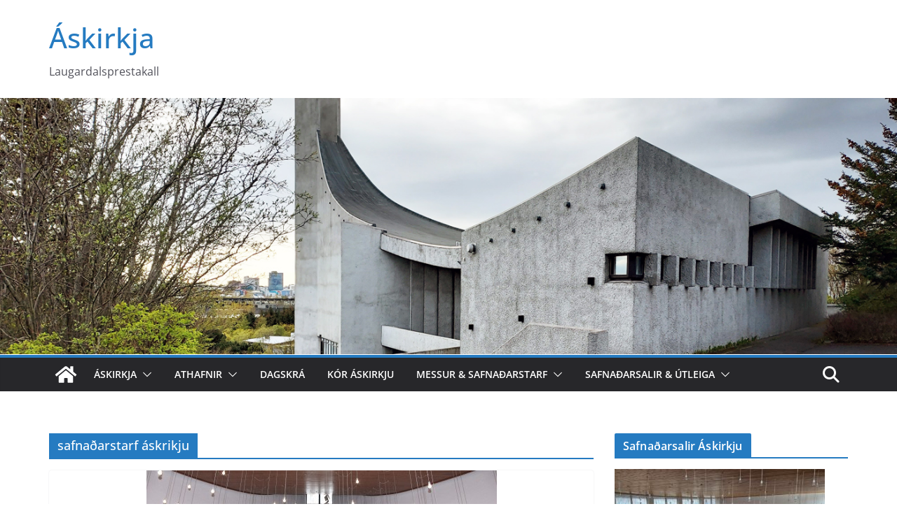

--- FILE ---
content_type: text/html; charset=UTF-8
request_url: https://askirkja.is/tag/safnadarstarf-askrikju/
body_size: 13623
content:
		<!doctype html>
		<html lang="en-US">
		
<head>

			<meta charset="UTF-8"/>
		<meta name="viewport" content="width=device-width, initial-scale=1">
		<link rel="profile" href="http://gmpg.org/xfn/11"/>
		
	<title>safnaðarstarf áskrikju &#8211; Áskirkja</title>
<meta name='robots' content='max-image-preview:large' />
	<style>img:is([sizes="auto" i], [sizes^="auto," i]) { contain-intrinsic-size: 3000px 1500px }</style>
	<link rel='dns-prefetch' href='//stats.wp.com' />
<link rel="alternate" type="application/rss+xml" title="Áskirkja &raquo; Feed" href="https://askirkja.is/feed/" />
<link rel="alternate" type="application/rss+xml" title="Áskirkja &raquo; Comments Feed" href="https://askirkja.is/comments/feed/" />
<link rel="alternate" type="application/rss+xml" title="Áskirkja &raquo; safnaðarstarf áskrikju Tag Feed" href="https://askirkja.is/tag/safnadarstarf-askrikju/feed/" />
<script type="text/javascript">
/* <![CDATA[ */
window._wpemojiSettings = {"baseUrl":"https:\/\/s.w.org\/images\/core\/emoji\/16.0.1\/72x72\/","ext":".png","svgUrl":"https:\/\/s.w.org\/images\/core\/emoji\/16.0.1\/svg\/","svgExt":".svg","source":{"concatemoji":"https:\/\/askirkja.is\/wp-includes\/js\/wp-emoji-release.min.js?ver=6.8.3"}};
/*! This file is auto-generated */
!function(s,n){var o,i,e;function c(e){try{var t={supportTests:e,timestamp:(new Date).valueOf()};sessionStorage.setItem(o,JSON.stringify(t))}catch(e){}}function p(e,t,n){e.clearRect(0,0,e.canvas.width,e.canvas.height),e.fillText(t,0,0);var t=new Uint32Array(e.getImageData(0,0,e.canvas.width,e.canvas.height).data),a=(e.clearRect(0,0,e.canvas.width,e.canvas.height),e.fillText(n,0,0),new Uint32Array(e.getImageData(0,0,e.canvas.width,e.canvas.height).data));return t.every(function(e,t){return e===a[t]})}function u(e,t){e.clearRect(0,0,e.canvas.width,e.canvas.height),e.fillText(t,0,0);for(var n=e.getImageData(16,16,1,1),a=0;a<n.data.length;a++)if(0!==n.data[a])return!1;return!0}function f(e,t,n,a){switch(t){case"flag":return n(e,"\ud83c\udff3\ufe0f\u200d\u26a7\ufe0f","\ud83c\udff3\ufe0f\u200b\u26a7\ufe0f")?!1:!n(e,"\ud83c\udde8\ud83c\uddf6","\ud83c\udde8\u200b\ud83c\uddf6")&&!n(e,"\ud83c\udff4\udb40\udc67\udb40\udc62\udb40\udc65\udb40\udc6e\udb40\udc67\udb40\udc7f","\ud83c\udff4\u200b\udb40\udc67\u200b\udb40\udc62\u200b\udb40\udc65\u200b\udb40\udc6e\u200b\udb40\udc67\u200b\udb40\udc7f");case"emoji":return!a(e,"\ud83e\udedf")}return!1}function g(e,t,n,a){var r="undefined"!=typeof WorkerGlobalScope&&self instanceof WorkerGlobalScope?new OffscreenCanvas(300,150):s.createElement("canvas"),o=r.getContext("2d",{willReadFrequently:!0}),i=(o.textBaseline="top",o.font="600 32px Arial",{});return e.forEach(function(e){i[e]=t(o,e,n,a)}),i}function t(e){var t=s.createElement("script");t.src=e,t.defer=!0,s.head.appendChild(t)}"undefined"!=typeof Promise&&(o="wpEmojiSettingsSupports",i=["flag","emoji"],n.supports={everything:!0,everythingExceptFlag:!0},e=new Promise(function(e){s.addEventListener("DOMContentLoaded",e,{once:!0})}),new Promise(function(t){var n=function(){try{var e=JSON.parse(sessionStorage.getItem(o));if("object"==typeof e&&"number"==typeof e.timestamp&&(new Date).valueOf()<e.timestamp+604800&&"object"==typeof e.supportTests)return e.supportTests}catch(e){}return null}();if(!n){if("undefined"!=typeof Worker&&"undefined"!=typeof OffscreenCanvas&&"undefined"!=typeof URL&&URL.createObjectURL&&"undefined"!=typeof Blob)try{var e="postMessage("+g.toString()+"("+[JSON.stringify(i),f.toString(),p.toString(),u.toString()].join(",")+"));",a=new Blob([e],{type:"text/javascript"}),r=new Worker(URL.createObjectURL(a),{name:"wpTestEmojiSupports"});return void(r.onmessage=function(e){c(n=e.data),r.terminate(),t(n)})}catch(e){}c(n=g(i,f,p,u))}t(n)}).then(function(e){for(var t in e)n.supports[t]=e[t],n.supports.everything=n.supports.everything&&n.supports[t],"flag"!==t&&(n.supports.everythingExceptFlag=n.supports.everythingExceptFlag&&n.supports[t]);n.supports.everythingExceptFlag=n.supports.everythingExceptFlag&&!n.supports.flag,n.DOMReady=!1,n.readyCallback=function(){n.DOMReady=!0}}).then(function(){return e}).then(function(){var e;n.supports.everything||(n.readyCallback(),(e=n.source||{}).concatemoji?t(e.concatemoji):e.wpemoji&&e.twemoji&&(t(e.twemoji),t(e.wpemoji)))}))}((window,document),window._wpemojiSettings);
/* ]]> */
</script>
<link rel='stylesheet' id='eo-leaflet.js-css' href='https://askirkja.is/wp-content/plugins/event-organiser/lib/leaflet/leaflet.min.css?ver=1.4.0' type='text/css' media='all' />
<style id='eo-leaflet.js-inline-css' type='text/css'>
.leaflet-popup-close-button{box-shadow:none!important;}
</style>
<style id='wp-emoji-styles-inline-css' type='text/css'>

	img.wp-smiley, img.emoji {
		display: inline !important;
		border: none !important;
		box-shadow: none !important;
		height: 1em !important;
		width: 1em !important;
		margin: 0 0.07em !important;
		vertical-align: -0.1em !important;
		background: none !important;
		padding: 0 !important;
	}
</style>
<link rel='stylesheet' id='wp-block-library-css' href='https://askirkja.is/wp-includes/css/dist/block-library/style.min.css?ver=6.8.3' type='text/css' media='all' />
<style id='wp-block-library-theme-inline-css' type='text/css'>
.wp-block-audio :where(figcaption){color:#555;font-size:13px;text-align:center}.is-dark-theme .wp-block-audio :where(figcaption){color:#ffffffa6}.wp-block-audio{margin:0 0 1em}.wp-block-code{border:1px solid #ccc;border-radius:4px;font-family:Menlo,Consolas,monaco,monospace;padding:.8em 1em}.wp-block-embed :where(figcaption){color:#555;font-size:13px;text-align:center}.is-dark-theme .wp-block-embed :where(figcaption){color:#ffffffa6}.wp-block-embed{margin:0 0 1em}.blocks-gallery-caption{color:#555;font-size:13px;text-align:center}.is-dark-theme .blocks-gallery-caption{color:#ffffffa6}:root :where(.wp-block-image figcaption){color:#555;font-size:13px;text-align:center}.is-dark-theme :root :where(.wp-block-image figcaption){color:#ffffffa6}.wp-block-image{margin:0 0 1em}.wp-block-pullquote{border-bottom:4px solid;border-top:4px solid;color:currentColor;margin-bottom:1.75em}.wp-block-pullquote cite,.wp-block-pullquote footer,.wp-block-pullquote__citation{color:currentColor;font-size:.8125em;font-style:normal;text-transform:uppercase}.wp-block-quote{border-left:.25em solid;margin:0 0 1.75em;padding-left:1em}.wp-block-quote cite,.wp-block-quote footer{color:currentColor;font-size:.8125em;font-style:normal;position:relative}.wp-block-quote:where(.has-text-align-right){border-left:none;border-right:.25em solid;padding-left:0;padding-right:1em}.wp-block-quote:where(.has-text-align-center){border:none;padding-left:0}.wp-block-quote.is-large,.wp-block-quote.is-style-large,.wp-block-quote:where(.is-style-plain){border:none}.wp-block-search .wp-block-search__label{font-weight:700}.wp-block-search__button{border:1px solid #ccc;padding:.375em .625em}:where(.wp-block-group.has-background){padding:1.25em 2.375em}.wp-block-separator.has-css-opacity{opacity:.4}.wp-block-separator{border:none;border-bottom:2px solid;margin-left:auto;margin-right:auto}.wp-block-separator.has-alpha-channel-opacity{opacity:1}.wp-block-separator:not(.is-style-wide):not(.is-style-dots){width:100px}.wp-block-separator.has-background:not(.is-style-dots){border-bottom:none;height:1px}.wp-block-separator.has-background:not(.is-style-wide):not(.is-style-dots){height:2px}.wp-block-table{margin:0 0 1em}.wp-block-table td,.wp-block-table th{word-break:normal}.wp-block-table :where(figcaption){color:#555;font-size:13px;text-align:center}.is-dark-theme .wp-block-table :where(figcaption){color:#ffffffa6}.wp-block-video :where(figcaption){color:#555;font-size:13px;text-align:center}.is-dark-theme .wp-block-video :where(figcaption){color:#ffffffa6}.wp-block-video{margin:0 0 1em}:root :where(.wp-block-template-part.has-background){margin-bottom:0;margin-top:0;padding:1.25em 2.375em}
</style>
<link rel='stylesheet' id='mediaelement-css' href='https://askirkja.is/wp-includes/js/mediaelement/mediaelementplayer-legacy.min.css?ver=4.2.17' type='text/css' media='all' />
<link rel='stylesheet' id='wp-mediaelement-css' href='https://askirkja.is/wp-includes/js/mediaelement/wp-mediaelement.min.css?ver=6.8.3' type='text/css' media='all' />
<style id='jetpack-sharing-buttons-style-inline-css' type='text/css'>
.jetpack-sharing-buttons__services-list{display:flex;flex-direction:row;flex-wrap:wrap;gap:0;list-style-type:none;margin:5px;padding:0}.jetpack-sharing-buttons__services-list.has-small-icon-size{font-size:12px}.jetpack-sharing-buttons__services-list.has-normal-icon-size{font-size:16px}.jetpack-sharing-buttons__services-list.has-large-icon-size{font-size:24px}.jetpack-sharing-buttons__services-list.has-huge-icon-size{font-size:36px}@media print{.jetpack-sharing-buttons__services-list{display:none!important}}.editor-styles-wrapper .wp-block-jetpack-sharing-buttons{gap:0;padding-inline-start:0}ul.jetpack-sharing-buttons__services-list.has-background{padding:1.25em 2.375em}
</style>
<style id='global-styles-inline-css' type='text/css'>
:root{--wp--preset--aspect-ratio--square: 1;--wp--preset--aspect-ratio--4-3: 4/3;--wp--preset--aspect-ratio--3-4: 3/4;--wp--preset--aspect-ratio--3-2: 3/2;--wp--preset--aspect-ratio--2-3: 2/3;--wp--preset--aspect-ratio--16-9: 16/9;--wp--preset--aspect-ratio--9-16: 9/16;--wp--preset--color--black: #000000;--wp--preset--color--cyan-bluish-gray: #abb8c3;--wp--preset--color--white: #ffffff;--wp--preset--color--pale-pink: #f78da7;--wp--preset--color--vivid-red: #cf2e2e;--wp--preset--color--luminous-vivid-orange: #ff6900;--wp--preset--color--luminous-vivid-amber: #fcb900;--wp--preset--color--light-green-cyan: #7bdcb5;--wp--preset--color--vivid-green-cyan: #00d084;--wp--preset--color--pale-cyan-blue: #8ed1fc;--wp--preset--color--vivid-cyan-blue: #0693e3;--wp--preset--color--vivid-purple: #9b51e0;--wp--preset--color--cm-color-1: #257BC1;--wp--preset--color--cm-color-2: #2270B0;--wp--preset--color--cm-color-3: #FFFFFF;--wp--preset--color--cm-color-4: #F9FEFD;--wp--preset--color--cm-color-5: #27272A;--wp--preset--color--cm-color-6: #16181A;--wp--preset--color--cm-color-7: #8F8F8F;--wp--preset--color--cm-color-8: #FFFFFF;--wp--preset--color--cm-color-9: #C7C7C7;--wp--preset--gradient--vivid-cyan-blue-to-vivid-purple: linear-gradient(135deg,rgba(6,147,227,1) 0%,rgb(155,81,224) 100%);--wp--preset--gradient--light-green-cyan-to-vivid-green-cyan: linear-gradient(135deg,rgb(122,220,180) 0%,rgb(0,208,130) 100%);--wp--preset--gradient--luminous-vivid-amber-to-luminous-vivid-orange: linear-gradient(135deg,rgba(252,185,0,1) 0%,rgba(255,105,0,1) 100%);--wp--preset--gradient--luminous-vivid-orange-to-vivid-red: linear-gradient(135deg,rgba(255,105,0,1) 0%,rgb(207,46,46) 100%);--wp--preset--gradient--very-light-gray-to-cyan-bluish-gray: linear-gradient(135deg,rgb(238,238,238) 0%,rgb(169,184,195) 100%);--wp--preset--gradient--cool-to-warm-spectrum: linear-gradient(135deg,rgb(74,234,220) 0%,rgb(151,120,209) 20%,rgb(207,42,186) 40%,rgb(238,44,130) 60%,rgb(251,105,98) 80%,rgb(254,248,76) 100%);--wp--preset--gradient--blush-light-purple: linear-gradient(135deg,rgb(255,206,236) 0%,rgb(152,150,240) 100%);--wp--preset--gradient--blush-bordeaux: linear-gradient(135deg,rgb(254,205,165) 0%,rgb(254,45,45) 50%,rgb(107,0,62) 100%);--wp--preset--gradient--luminous-dusk: linear-gradient(135deg,rgb(255,203,112) 0%,rgb(199,81,192) 50%,rgb(65,88,208) 100%);--wp--preset--gradient--pale-ocean: linear-gradient(135deg,rgb(255,245,203) 0%,rgb(182,227,212) 50%,rgb(51,167,181) 100%);--wp--preset--gradient--electric-grass: linear-gradient(135deg,rgb(202,248,128) 0%,rgb(113,206,126) 100%);--wp--preset--gradient--midnight: linear-gradient(135deg,rgb(2,3,129) 0%,rgb(40,116,252) 100%);--wp--preset--font-size--small: 13px;--wp--preset--font-size--medium: 16px;--wp--preset--font-size--large: 20px;--wp--preset--font-size--x-large: 24px;--wp--preset--font-size--xx-large: 30px;--wp--preset--font-size--huge: 36px;--wp--preset--font-family--dm-sans: DM Sans, sans-serif;--wp--preset--font-family--public-sans: Public Sans, sans-serif;--wp--preset--font-family--roboto: Roboto, sans-serif;--wp--preset--font-family--segoe-ui: Segoe UI, Arial, sans-serif;--wp--preset--font-family--ibm-plex-serif: IBM Plex Serif, sans-serif;--wp--preset--font-family--inter: Inter, sans-serif;--wp--preset--spacing--20: 0.44rem;--wp--preset--spacing--30: 0.67rem;--wp--preset--spacing--40: 1rem;--wp--preset--spacing--50: 1.5rem;--wp--preset--spacing--60: 2.25rem;--wp--preset--spacing--70: 3.38rem;--wp--preset--spacing--80: 5.06rem;--wp--preset--shadow--natural: 6px 6px 9px rgba(0, 0, 0, 0.2);--wp--preset--shadow--deep: 12px 12px 50px rgba(0, 0, 0, 0.4);--wp--preset--shadow--sharp: 6px 6px 0px rgba(0, 0, 0, 0.2);--wp--preset--shadow--outlined: 6px 6px 0px -3px rgba(255, 255, 255, 1), 6px 6px rgba(0, 0, 0, 1);--wp--preset--shadow--crisp: 6px 6px 0px rgba(0, 0, 0, 1);}:root { --wp--style--global--content-size: 760px;--wp--style--global--wide-size: 1160px; }:where(body) { margin: 0; }.wp-site-blocks > .alignleft { float: left; margin-right: 2em; }.wp-site-blocks > .alignright { float: right; margin-left: 2em; }.wp-site-blocks > .aligncenter { justify-content: center; margin-left: auto; margin-right: auto; }:where(.wp-site-blocks) > * { margin-block-start: 24px; margin-block-end: 0; }:where(.wp-site-blocks) > :first-child { margin-block-start: 0; }:where(.wp-site-blocks) > :last-child { margin-block-end: 0; }:root { --wp--style--block-gap: 24px; }:root :where(.is-layout-flow) > :first-child{margin-block-start: 0;}:root :where(.is-layout-flow) > :last-child{margin-block-end: 0;}:root :where(.is-layout-flow) > *{margin-block-start: 24px;margin-block-end: 0;}:root :where(.is-layout-constrained) > :first-child{margin-block-start: 0;}:root :where(.is-layout-constrained) > :last-child{margin-block-end: 0;}:root :where(.is-layout-constrained) > *{margin-block-start: 24px;margin-block-end: 0;}:root :where(.is-layout-flex){gap: 24px;}:root :where(.is-layout-grid){gap: 24px;}.is-layout-flow > .alignleft{float: left;margin-inline-start: 0;margin-inline-end: 2em;}.is-layout-flow > .alignright{float: right;margin-inline-start: 2em;margin-inline-end: 0;}.is-layout-flow > .aligncenter{margin-left: auto !important;margin-right: auto !important;}.is-layout-constrained > .alignleft{float: left;margin-inline-start: 0;margin-inline-end: 2em;}.is-layout-constrained > .alignright{float: right;margin-inline-start: 2em;margin-inline-end: 0;}.is-layout-constrained > .aligncenter{margin-left: auto !important;margin-right: auto !important;}.is-layout-constrained > :where(:not(.alignleft):not(.alignright):not(.alignfull)){max-width: var(--wp--style--global--content-size);margin-left: auto !important;margin-right: auto !important;}.is-layout-constrained > .alignwide{max-width: var(--wp--style--global--wide-size);}body .is-layout-flex{display: flex;}.is-layout-flex{flex-wrap: wrap;align-items: center;}.is-layout-flex > :is(*, div){margin: 0;}body .is-layout-grid{display: grid;}.is-layout-grid > :is(*, div){margin: 0;}body{padding-top: 0px;padding-right: 0px;padding-bottom: 0px;padding-left: 0px;}a:where(:not(.wp-element-button)){text-decoration: underline;}:root :where(.wp-element-button, .wp-block-button__link){background-color: #32373c;border-width: 0;color: #fff;font-family: inherit;font-size: inherit;line-height: inherit;padding: calc(0.667em + 2px) calc(1.333em + 2px);text-decoration: none;}.has-black-color{color: var(--wp--preset--color--black) !important;}.has-cyan-bluish-gray-color{color: var(--wp--preset--color--cyan-bluish-gray) !important;}.has-white-color{color: var(--wp--preset--color--white) !important;}.has-pale-pink-color{color: var(--wp--preset--color--pale-pink) !important;}.has-vivid-red-color{color: var(--wp--preset--color--vivid-red) !important;}.has-luminous-vivid-orange-color{color: var(--wp--preset--color--luminous-vivid-orange) !important;}.has-luminous-vivid-amber-color{color: var(--wp--preset--color--luminous-vivid-amber) !important;}.has-light-green-cyan-color{color: var(--wp--preset--color--light-green-cyan) !important;}.has-vivid-green-cyan-color{color: var(--wp--preset--color--vivid-green-cyan) !important;}.has-pale-cyan-blue-color{color: var(--wp--preset--color--pale-cyan-blue) !important;}.has-vivid-cyan-blue-color{color: var(--wp--preset--color--vivid-cyan-blue) !important;}.has-vivid-purple-color{color: var(--wp--preset--color--vivid-purple) !important;}.has-cm-color-1-color{color: var(--wp--preset--color--cm-color-1) !important;}.has-cm-color-2-color{color: var(--wp--preset--color--cm-color-2) !important;}.has-cm-color-3-color{color: var(--wp--preset--color--cm-color-3) !important;}.has-cm-color-4-color{color: var(--wp--preset--color--cm-color-4) !important;}.has-cm-color-5-color{color: var(--wp--preset--color--cm-color-5) !important;}.has-cm-color-6-color{color: var(--wp--preset--color--cm-color-6) !important;}.has-cm-color-7-color{color: var(--wp--preset--color--cm-color-7) !important;}.has-cm-color-8-color{color: var(--wp--preset--color--cm-color-8) !important;}.has-cm-color-9-color{color: var(--wp--preset--color--cm-color-9) !important;}.has-black-background-color{background-color: var(--wp--preset--color--black) !important;}.has-cyan-bluish-gray-background-color{background-color: var(--wp--preset--color--cyan-bluish-gray) !important;}.has-white-background-color{background-color: var(--wp--preset--color--white) !important;}.has-pale-pink-background-color{background-color: var(--wp--preset--color--pale-pink) !important;}.has-vivid-red-background-color{background-color: var(--wp--preset--color--vivid-red) !important;}.has-luminous-vivid-orange-background-color{background-color: var(--wp--preset--color--luminous-vivid-orange) !important;}.has-luminous-vivid-amber-background-color{background-color: var(--wp--preset--color--luminous-vivid-amber) !important;}.has-light-green-cyan-background-color{background-color: var(--wp--preset--color--light-green-cyan) !important;}.has-vivid-green-cyan-background-color{background-color: var(--wp--preset--color--vivid-green-cyan) !important;}.has-pale-cyan-blue-background-color{background-color: var(--wp--preset--color--pale-cyan-blue) !important;}.has-vivid-cyan-blue-background-color{background-color: var(--wp--preset--color--vivid-cyan-blue) !important;}.has-vivid-purple-background-color{background-color: var(--wp--preset--color--vivid-purple) !important;}.has-cm-color-1-background-color{background-color: var(--wp--preset--color--cm-color-1) !important;}.has-cm-color-2-background-color{background-color: var(--wp--preset--color--cm-color-2) !important;}.has-cm-color-3-background-color{background-color: var(--wp--preset--color--cm-color-3) !important;}.has-cm-color-4-background-color{background-color: var(--wp--preset--color--cm-color-4) !important;}.has-cm-color-5-background-color{background-color: var(--wp--preset--color--cm-color-5) !important;}.has-cm-color-6-background-color{background-color: var(--wp--preset--color--cm-color-6) !important;}.has-cm-color-7-background-color{background-color: var(--wp--preset--color--cm-color-7) !important;}.has-cm-color-8-background-color{background-color: var(--wp--preset--color--cm-color-8) !important;}.has-cm-color-9-background-color{background-color: var(--wp--preset--color--cm-color-9) !important;}.has-black-border-color{border-color: var(--wp--preset--color--black) !important;}.has-cyan-bluish-gray-border-color{border-color: var(--wp--preset--color--cyan-bluish-gray) !important;}.has-white-border-color{border-color: var(--wp--preset--color--white) !important;}.has-pale-pink-border-color{border-color: var(--wp--preset--color--pale-pink) !important;}.has-vivid-red-border-color{border-color: var(--wp--preset--color--vivid-red) !important;}.has-luminous-vivid-orange-border-color{border-color: var(--wp--preset--color--luminous-vivid-orange) !important;}.has-luminous-vivid-amber-border-color{border-color: var(--wp--preset--color--luminous-vivid-amber) !important;}.has-light-green-cyan-border-color{border-color: var(--wp--preset--color--light-green-cyan) !important;}.has-vivid-green-cyan-border-color{border-color: var(--wp--preset--color--vivid-green-cyan) !important;}.has-pale-cyan-blue-border-color{border-color: var(--wp--preset--color--pale-cyan-blue) !important;}.has-vivid-cyan-blue-border-color{border-color: var(--wp--preset--color--vivid-cyan-blue) !important;}.has-vivid-purple-border-color{border-color: var(--wp--preset--color--vivid-purple) !important;}.has-cm-color-1-border-color{border-color: var(--wp--preset--color--cm-color-1) !important;}.has-cm-color-2-border-color{border-color: var(--wp--preset--color--cm-color-2) !important;}.has-cm-color-3-border-color{border-color: var(--wp--preset--color--cm-color-3) !important;}.has-cm-color-4-border-color{border-color: var(--wp--preset--color--cm-color-4) !important;}.has-cm-color-5-border-color{border-color: var(--wp--preset--color--cm-color-5) !important;}.has-cm-color-6-border-color{border-color: var(--wp--preset--color--cm-color-6) !important;}.has-cm-color-7-border-color{border-color: var(--wp--preset--color--cm-color-7) !important;}.has-cm-color-8-border-color{border-color: var(--wp--preset--color--cm-color-8) !important;}.has-cm-color-9-border-color{border-color: var(--wp--preset--color--cm-color-9) !important;}.has-vivid-cyan-blue-to-vivid-purple-gradient-background{background: var(--wp--preset--gradient--vivid-cyan-blue-to-vivid-purple) !important;}.has-light-green-cyan-to-vivid-green-cyan-gradient-background{background: var(--wp--preset--gradient--light-green-cyan-to-vivid-green-cyan) !important;}.has-luminous-vivid-amber-to-luminous-vivid-orange-gradient-background{background: var(--wp--preset--gradient--luminous-vivid-amber-to-luminous-vivid-orange) !important;}.has-luminous-vivid-orange-to-vivid-red-gradient-background{background: var(--wp--preset--gradient--luminous-vivid-orange-to-vivid-red) !important;}.has-very-light-gray-to-cyan-bluish-gray-gradient-background{background: var(--wp--preset--gradient--very-light-gray-to-cyan-bluish-gray) !important;}.has-cool-to-warm-spectrum-gradient-background{background: var(--wp--preset--gradient--cool-to-warm-spectrum) !important;}.has-blush-light-purple-gradient-background{background: var(--wp--preset--gradient--blush-light-purple) !important;}.has-blush-bordeaux-gradient-background{background: var(--wp--preset--gradient--blush-bordeaux) !important;}.has-luminous-dusk-gradient-background{background: var(--wp--preset--gradient--luminous-dusk) !important;}.has-pale-ocean-gradient-background{background: var(--wp--preset--gradient--pale-ocean) !important;}.has-electric-grass-gradient-background{background: var(--wp--preset--gradient--electric-grass) !important;}.has-midnight-gradient-background{background: var(--wp--preset--gradient--midnight) !important;}.has-small-font-size{font-size: var(--wp--preset--font-size--small) !important;}.has-medium-font-size{font-size: var(--wp--preset--font-size--medium) !important;}.has-large-font-size{font-size: var(--wp--preset--font-size--large) !important;}.has-x-large-font-size{font-size: var(--wp--preset--font-size--x-large) !important;}.has-xx-large-font-size{font-size: var(--wp--preset--font-size--xx-large) !important;}.has-huge-font-size{font-size: var(--wp--preset--font-size--huge) !important;}.has-dm-sans-font-family{font-family: var(--wp--preset--font-family--dm-sans) !important;}.has-public-sans-font-family{font-family: var(--wp--preset--font-family--public-sans) !important;}.has-roboto-font-family{font-family: var(--wp--preset--font-family--roboto) !important;}.has-segoe-ui-font-family{font-family: var(--wp--preset--font-family--segoe-ui) !important;}.has-ibm-plex-serif-font-family{font-family: var(--wp--preset--font-family--ibm-plex-serif) !important;}.has-inter-font-family{font-family: var(--wp--preset--font-family--inter) !important;}
:root :where(.wp-block-pullquote){font-size: 1.5em;line-height: 1.6;}
</style>
<link rel='stylesheet' id='colormag_style-css' href='https://askirkja.is/wp-content/themes/colormag/style.css?ver=1768851740' type='text/css' media='all' />
<style id='colormag_style-inline-css' type='text/css'>
body{color:#444444;}.cm-posts .post{box-shadow:0px 0px 2px 0px #E4E4E7;}@media screen and (min-width: 992px) {.cm-primary{width:70%;}}.colormag-button,
			input[type="reset"],
			input[type="button"],
			input[type="submit"],
			button,
			.cm-entry-button span,
			.wp-block-button .wp-block-button__link{color:#ffffff;}.cm-content{background-color:#ffffff;background-size:contain;}.cm-header .cm-menu-toggle svg,
			.cm-header .cm-menu-toggle svg{fill:#fff;}.cm-footer-bar-area .cm-footer-bar__2 a{color:#207daf;}body{color:#444444;}.cm-posts .post{box-shadow:0px 0px 2px 0px #E4E4E7;}@media screen and (min-width: 992px) {.cm-primary{width:70%;}}.colormag-button,
			input[type="reset"],
			input[type="button"],
			input[type="submit"],
			button,
			.cm-entry-button span,
			.wp-block-button .wp-block-button__link{color:#ffffff;}.cm-content{background-color:#ffffff;background-size:contain;}.cm-header .cm-menu-toggle svg,
			.cm-header .cm-menu-toggle svg{fill:#fff;}.cm-footer-bar-area .cm-footer-bar__2 a{color:#207daf;}.cm-header-builder .cm-header-buttons .cm-header-button .cm-button{background-color:#207daf;}.cm-header-builder .cm-header-top-row{background-color:#f4f4f5;}.cm-header-builder .cm-primary-nav .sub-menu, .cm-header-builder .cm-primary-nav .children{background-color:#232323;background-size:contain;}.cm-header-builder nav.cm-secondary-nav ul.sub-menu, .cm-header-builder .cm-secondary-nav .children{background-color:#232323;background-size:contain;}.cm-footer-builder .cm-footer-bottom-row{border-color:#3F3F46;}:root{--top-grid-columns: 4;
			--main-grid-columns: 4;
			--bottom-grid-columns: 2;
			}.cm-footer-builder .cm-footer-bottom-row .cm-footer-col{flex-direction: column;}.cm-footer-builder .cm-footer-main-row .cm-footer-col{flex-direction: column;}.cm-footer-builder .cm-footer-top-row .cm-footer-col{flex-direction: column;} :root{--cm-color-1: #257BC1;--cm-color-2: #2270B0;--cm-color-3: #FFFFFF;--cm-color-4: #F9FEFD;--cm-color-5: #27272A;--cm-color-6: #16181A;--cm-color-7: #8F8F8F;--cm-color-8: #FFFFFF;--cm-color-9: #C7C7C7;}:root {--wp--preset--color--cm-color-1:#257BC1;--wp--preset--color--cm-color-2:#2270B0;--wp--preset--color--cm-color-3:#FFFFFF;--wp--preset--color--cm-color-4:#F9FEFD;--wp--preset--color--cm-color-5:#27272A;--wp--preset--color--cm-color-6:#16181A;--wp--preset--color--cm-color-7:#8F8F8F;--wp--preset--color--cm-color-8:#FFFFFF;--wp--preset--color--cm-color-9:#C7C7C7;}:root {--e-global-color-cmcolor1: #257BC1;--e-global-color-cmcolor2: #2270B0;--e-global-color-cmcolor3: #FFFFFF;--e-global-color-cmcolor4: #F9FEFD;--e-global-color-cmcolor5: #27272A;--e-global-color-cmcolor6: #16181A;--e-global-color-cmcolor7: #8F8F8F;--e-global-color-cmcolor8: #FFFFFF;--e-global-color-cmcolor9: #C7C7C7;}
</style>
<link rel='stylesheet' id='font-awesome-all-css' href='https://askirkja.is/wp-content/themes/colormag/inc/customizer/customind/assets/fontawesome/v6/css/all.min.css?ver=6.2.4' type='text/css' media='all' />
<link rel='stylesheet' id='font-awesome-4-css' href='https://askirkja.is/wp-content/themes/colormag/assets/library/font-awesome/css/v4-shims.min.css?ver=4.7.0' type='text/css' media='all' />
<link rel='stylesheet' id='colormag-font-awesome-6-css' href='https://askirkja.is/wp-content/themes/colormag/inc/customizer/customind/assets/fontawesome/v6/css/all.min.css?ver=6.2.4' type='text/css' media='all' />
<script type="text/javascript" src="https://askirkja.is/wp-includes/js/jquery/jquery.min.js?ver=3.7.1" id="jquery-core-js"></script>
<script type="text/javascript" src="https://askirkja.is/wp-includes/js/jquery/jquery-migrate.min.js?ver=3.4.1" id="jquery-migrate-js"></script>
<!--[if lte IE 8]>
<script type="text/javascript" src="https://askirkja.is/wp-content/themes/colormag/assets/js/html5shiv.min.js?ver=4.1.2" id="html5-js"></script>
<![endif]-->
<script type="text/javascript" src="https://askirkja.is/wp-content/plugins/google-analyticator/external-tracking.min.js?ver=6.5.7" id="ga-external-tracking-js"></script>
<link rel="https://api.w.org/" href="https://askirkja.is/wp-json/" /><link rel="alternate" title="JSON" type="application/json" href="https://askirkja.is/wp-json/wp/v2/tags/57" /><link rel="EditURI" type="application/rsd+xml" title="RSD" href="https://askirkja.is/xmlrpc.php?rsd" />
<meta name="generator" content="WordPress 6.8.3" />
	<style>img#wpstats{display:none}</style>
		
<!-- Jetpack Open Graph Tags -->
<meta property="og:type" content="website" />
<meta property="og:title" content="safnaðarstarf áskrikju &#8211; Áskirkja" />
<meta property="og:url" content="https://askirkja.is/tag/safnadarstarf-askrikju/" />
<meta property="og:site_name" content="Áskirkja" />
<meta property="og:image" content="https://askirkja.is/wp-content/uploads/2019/02/cropped-Altari-500x388.jpg" />
<meta property="og:image:width" content="512" />
<meta property="og:image:height" content="512" />
<meta property="og:image:alt" content="" />
<meta property="og:locale" content="en_US" />

<!-- End Jetpack Open Graph Tags -->
<style class='wp-fonts-local' type='text/css'>
@font-face{font-family:"DM Sans";font-style:normal;font-weight:100 900;font-display:fallback;src:url('https://fonts.gstatic.com/s/dmsans/v15/rP2Hp2ywxg089UriCZOIHTWEBlw.woff2') format('woff2');}
@font-face{font-family:"Public Sans";font-style:normal;font-weight:100 900;font-display:fallback;src:url('https://fonts.gstatic.com/s/publicsans/v15/ijwOs5juQtsyLLR5jN4cxBEoRDf44uE.woff2') format('woff2');}
@font-face{font-family:Roboto;font-style:normal;font-weight:100 900;font-display:fallback;src:url('https://fonts.gstatic.com/s/roboto/v30/KFOjCnqEu92Fr1Mu51TjASc6CsE.woff2') format('woff2');}
@font-face{font-family:"IBM Plex Serif";font-style:normal;font-weight:400;font-display:fallback;src:url('https://askirkja.is/wp-content/themes/colormag/assets/fonts/IBMPlexSerif-Regular.woff2') format('woff2');}
@font-face{font-family:"IBM Plex Serif";font-style:normal;font-weight:700;font-display:fallback;src:url('https://askirkja.is/wp-content/themes/colormag/assets/fonts/IBMPlexSerif-Bold.woff2') format('woff2');}
@font-face{font-family:"IBM Plex Serif";font-style:normal;font-weight:600;font-display:fallback;src:url('https://askirkja.is/wp-content/themes/colormag/assets/fonts/IBMPlexSerif-SemiBold.woff2') format('woff2');}
@font-face{font-family:Inter;font-style:normal;font-weight:400;font-display:fallback;src:url('https://askirkja.is/wp-content/themes/colormag/assets/fonts/Inter-Regular.woff2') format('woff2');}
</style>
<link rel="icon" href="https://askirkja.is/wp-content/uploads/2019/02/cropped-Altari-500x388-32x32.jpg" sizes="32x32" />
<link rel="icon" href="https://askirkja.is/wp-content/uploads/2019/02/cropped-Altari-500x388-192x192.jpg" sizes="192x192" />
<link rel="apple-touch-icon" href="https://askirkja.is/wp-content/uploads/2019/02/cropped-Altari-500x388-180x180.jpg" />
<meta name="msapplication-TileImage" content="https://askirkja.is/wp-content/uploads/2019/02/cropped-Altari-500x388-270x270.jpg" />
<!-- Google Analytics Tracking by Google Analyticator 6.5.7 -->
<script type="text/javascript">
    var analyticsFileTypes = [];
    var analyticsSnippet = 'disabled';
    var analyticsEventTracking = 'enabled';
</script>
<script type="text/javascript">
	(function(i,s,o,g,r,a,m){i['GoogleAnalyticsObject']=r;i[r]=i[r]||function(){
	(i[r].q=i[r].q||[]).push(arguments)},i[r].l=1*new Date();a=s.createElement(o),
	m=s.getElementsByTagName(o)[0];a.async=1;a.src=g;m.parentNode.insertBefore(a,m)
	})(window,document,'script','//www.google-analytics.com/analytics.js','ga');
	ga('create', 'UA-144095937-1', 'auto');
 
	ga('send', 'pageview');
</script>

</head>

<body class="archive tag tag-safnadarstarf-askrikju tag-57 wp-embed-responsive wp-theme-colormag cm-header-layout-1 adv-style-1 cm-normal-container cm-right-sidebar right-sidebar wide cm-started-content">




		<div id="page" class="hfeed site">
				<a class="skip-link screen-reader-text" href="#main">Skip to content</a>
		

			<header id="cm-masthead" class="cm-header cm-layout-1 cm-layout-1-style-1 cm-full-width">
		
		
				<div class="cm-main-header">
		
		
	<div id="cm-header-1" class="cm-header-1">
		<div class="cm-container">
			<div class="cm-row">

				<div class="cm-header-col-1">
										<div id="cm-site-branding" class="cm-site-branding">
							</div><!-- #cm-site-branding -->
	
	<div id="cm-site-info" class="">
								<h3 class="cm-site-title">
							<a href="https://askirkja.is/" title="Áskirkja" rel="home">Áskirkja</a>
						</h3>
						
											<p class="cm-site-description">
							Laugardalsprestakall						</p><!-- .cm-site-description -->
											</div><!-- #cm-site-info -->
					</div><!-- .cm-header-col-1 -->

				<div class="cm-header-col-2">
								</div><!-- .cm-header-col-2 -->

		</div>
	</div>
</div>
		<div id="wp-custom-header" class="wp-custom-header"><div class="header-image-wrap"><img src="https://askirkja.is/wp-content/uploads/2021/05/langur-haus.jpg" class="header-image" width="1400" height="400" alt="Áskirkja"></div></div>
<div id="cm-header-2" class="cm-header-2">
	<nav id="cm-primary-nav" class="cm-primary-nav">
		<div class="cm-container">
			<div class="cm-row">
				
				<div class="cm-home-icon">
					<a href="https://askirkja.is/"
						title="Áskirkja"
					>
						<svg class="cm-icon cm-icon--home" xmlns="http://www.w3.org/2000/svg" viewBox="0 0 28 22"><path d="M13.6465 6.01133L5.11148 13.0409V20.6278C5.11148 20.8242 5.18952 21.0126 5.32842 21.1515C5.46733 21.2904 5.65572 21.3685 5.85217 21.3685L11.0397 21.3551C11.2355 21.3541 11.423 21.2756 11.5611 21.1368C11.6992 20.998 11.7767 20.8102 11.7767 20.6144V16.1837C11.7767 15.9873 11.8547 15.7989 11.9937 15.66C12.1326 15.521 12.321 15.443 12.5174 15.443H15.4801C15.6766 15.443 15.865 15.521 16.0039 15.66C16.1428 15.7989 16.2208 15.9873 16.2208 16.1837V20.6111C16.2205 20.7086 16.2394 20.8052 16.2765 20.8953C16.3136 20.9854 16.3681 21.0673 16.4369 21.1364C16.5057 21.2054 16.5875 21.2602 16.6775 21.2975C16.7675 21.3349 16.864 21.3541 16.9615 21.3541L22.1472 21.3685C22.3436 21.3685 22.532 21.2904 22.6709 21.1515C22.8099 21.0126 22.8879 20.8242 22.8879 20.6278V13.0358L14.3548 6.01133C14.2544 5.93047 14.1295 5.88637 14.0006 5.88637C13.8718 5.88637 13.7468 5.93047 13.6465 6.01133ZM27.1283 10.7892L23.2582 7.59917V1.18717C23.2582 1.03983 23.1997 0.898538 23.0955 0.794359C22.9913 0.69018 22.8501 0.631653 22.7027 0.631653H20.1103C19.963 0.631653 19.8217 0.69018 19.7175 0.794359C19.6133 0.898538 19.5548 1.03983 19.5548 1.18717V4.54848L15.4102 1.13856C15.0125 0.811259 14.5134 0.632307 13.9983 0.632307C13.4832 0.632307 12.9841 0.811259 12.5864 1.13856L0.868291 10.7892C0.81204 10.8357 0.765501 10.8928 0.731333 10.9573C0.697165 11.0218 0.676038 11.0924 0.66916 11.165C0.662282 11.2377 0.669786 11.311 0.691245 11.3807C0.712704 11.4505 0.747696 11.5153 0.794223 11.5715L1.97469 13.0066C2.02109 13.063 2.07816 13.1098 2.14264 13.1441C2.20711 13.1784 2.27773 13.1997 2.35044 13.2067C2.42315 13.2137 2.49653 13.2063 2.56638 13.1849C2.63623 13.1636 2.70118 13.1286 2.7575 13.0821L13.6465 4.11333C13.7468 4.03247 13.8718 3.98837 14.0006 3.98837C14.1295 3.98837 14.2544 4.03247 14.3548 4.11333L25.2442 13.0821C25.3004 13.1286 25.3653 13.1636 25.435 13.1851C25.5048 13.2065 25.5781 13.214 25.6507 13.2071C25.7234 13.2003 25.794 13.1791 25.8584 13.145C25.9229 13.1108 25.98 13.0643 26.0265 13.008L27.207 11.5729C27.2535 11.5164 27.2883 11.4512 27.3095 11.3812C27.3307 11.3111 27.3379 11.2375 27.3306 11.1647C27.3233 11.0919 27.3016 11.0212 27.2669 10.9568C27.2322 10.8923 27.1851 10.8354 27.1283 10.7892Z" /></svg>					</a>
				</div>
				
											<div class="cm-header-actions">
													<div class="cm-top-search">
						<i class="fa fa-search search-top"></i>
						<div class="search-form-top">
									
<form action="https://askirkja.is/" class="search-form searchform clearfix" method="get" role="search">

	<div class="search-wrap">
		<input type="search"
				class="s field"
				name="s"
				value=""
				placeholder="Search"
		/>

		<button class="search-icon" type="submit"></button>
	</div>

</form><!-- .searchform -->
						</div>
					</div>
									</div>
				
					<p class="cm-menu-toggle" aria-expanded="false">
						<svg class="cm-icon cm-icon--bars" xmlns="http://www.w3.org/2000/svg" viewBox="0 0 24 24"><path d="M21 19H3a1 1 0 0 1 0-2h18a1 1 0 0 1 0 2Zm0-6H3a1 1 0 0 1 0-2h18a1 1 0 0 1 0 2Zm0-6H3a1 1 0 0 1 0-2h18a1 1 0 0 1 0 2Z"></path></svg>						<svg class="cm-icon cm-icon--x-mark" xmlns="http://www.w3.org/2000/svg" viewBox="0 0 24 24"><path d="m13.4 12 8.3-8.3c.4-.4.4-1 0-1.4s-1-.4-1.4 0L12 10.6 3.7 2.3c-.4-.4-1-.4-1.4 0s-.4 1 0 1.4l8.3 8.3-8.3 8.3c-.4.4-.4 1 0 1.4.2.2.4.3.7.3s.5-.1.7-.3l8.3-8.3 8.3 8.3c.2.2.5.3.7.3s.5-.1.7-.3c.4-.4.4-1 0-1.4L13.4 12z"></path></svg>					</p>
					<div class="menu"><ul><li class=" menu-item-has-children"><a href="https://askirkja.is/um/">Áskirkja</a><span role="button" tabindex="0" class="cm-submenu-toggle" onkeypress=""><svg class="cm-icon" xmlns="http://www.w3.org/2000/svg" xml:space="preserve" viewBox="0 0 24 24"><path d="M12 17.5c-.3 0-.5-.1-.7-.3l-9-9c-.4-.4-.4-1 0-1.4s1-.4 1.4 0l8.3 8.3 8.3-8.3c.4-.4 1-.4 1.4 0s.4 1 0 1.4l-9 9c-.2.2-.4.3-.7.3z"/></svg></span><ul class='sub-menu'>	<li class=""><a href="https://askirkja.is/um/starfsfolk/">Starfsfólk</a></li>	<li class=""><a href="https://askirkja.is/um/soknarnefnd-assoknar/">Sóknarnefnd Ássóknar</a></li>	<li class=""><a href="https://askirkja.is/um/um-askirkju/">Opnunartími Áskirkju</a></li>	<li class=""><a href="https://askirkja.is/um/minningarkort-safnadarfelagsins/">Minningargjafasjóður Áskirkju</a></li>	<li class=" menu-item-has-children"><a href="https://askirkja.is/um/saga-askirkju/">Saga Áskirkju</a><span role="button" tabindex="0" class="cm-submenu-toggle" onkeypress=""><svg class="cm-icon" xmlns="http://www.w3.org/2000/svg" xml:space="preserve" viewBox="0 0 24 24"><path d="M12 17.5c-.3 0-.5-.1-.7-.3l-9-9c-.4-.4-.4-1 0-1.4s1-.4 1.4 0l8.3 8.3 8.3-8.3c.4-.4 1-.4 1.4 0s.4 1 0 1.4l-9 9c-.2.2-.4.3-.7.3z"/></svg></span><ul class='sub-menu'>		<li class=""><a href="https://askirkja.is/um/saga-askirkju/kirkjumunir/">Kirkjumunir</a></li>		<li class=""><a href="https://askirkja.is/um/saga-askirkju/steindir-gluggar/">Steindir gluggar</a></li></ul></li>	<li class=" menu-item-has-children"><a href="https://askirkja.is/um/safnadarfelag-asprestakalls/">Safnaðarfélag Ássóknar</a><span role="button" tabindex="0" class="cm-submenu-toggle" onkeypress=""><svg class="cm-icon" xmlns="http://www.w3.org/2000/svg" xml:space="preserve" viewBox="0 0 24 24"><path d="M12 17.5c-.3 0-.5-.1-.7-.3l-9-9c-.4-.4-.4-1 0-1.4s1-.4 1.4 0l8.3 8.3 8.3-8.3c.4-.4 1-.4 1.4 0s.4 1 0 1.4l-9 9c-.2.2-.4.3-.7.3z"/></svg></span><ul class='sub-menu'>		<li class=""><a href="https://askirkja.is/um/safnadarfelag-asprestakalls/saga-safnadarfelagsins/">Saga safnaðarfélagsins</a></li>		<li class=""><a href="https://askirkja.is/um/safnadarfelag-asprestakalls/stjorn-safnadarfelags/">Stjórn safnaðarfélags</a></li>		<li class=""><a href="https://askirkja.is/um/safnadarfelag-asprestakalls/skraning-i-safnadarfelagid/">Skráning í Safnaðarfélagið</a></li></ul></li>	<li class=""><a href="https://askirkja.is/um/kor/">Kór</a></li>	<li class=""><a href="https://askirkja.is/um/skraning-i-sofnudinn/">Skráning í þjóðkirkjuna</a></li></ul></li><li class=" menu-item-has-children"><a href="https://askirkja.is/athafnir/">Athafnir</a><span role="button" tabindex="0" class="cm-submenu-toggle" onkeypress=""><svg class="cm-icon" xmlns="http://www.w3.org/2000/svg" xml:space="preserve" viewBox="0 0 24 24"><path d="M12 17.5c-.3 0-.5-.1-.7-.3l-9-9c-.4-.4-.4-1 0-1.4s1-.4 1.4 0l8.3 8.3 8.3-8.3c.4-.4 1-.4 1.4 0s.4 1 0 1.4l-9 9c-.2.2-.4.3-.7.3z"/></svg></span><ul class='sub-menu'>	<li class=""><a href="https://askirkja.is/athafnir/ferming/">Ferming</a></li>	<li class=""><a href="https://askirkja.is/athafnir/hjonavigsla/">Hjónavígsla</a></li>	<li class=""><a href="https://askirkja.is/athafnir/skirn/">Skírn</a></li>	<li class=""><a href="https://askirkja.is/athafnir/utfarir/">Útfarir</a></li></ul></li><li class=""><a href="https://askirkja.is/dagskra/">Dagskrá</a></li><li class=""><a href="https://askirkja.is/kor-askirkju/">Kór Áskirkju</a></li><li class=" menu-item-has-children"><a href="https://askirkja.is/messur-safnadarstarf/">Messur & safnaðarstarf</a><span role="button" tabindex="0" class="cm-submenu-toggle" onkeypress=""><svg class="cm-icon" xmlns="http://www.w3.org/2000/svg" xml:space="preserve" viewBox="0 0 24 24"><path d="M12 17.5c-.3 0-.5-.1-.7-.3l-9-9c-.4-.4-.4-1 0-1.4s1-.4 1.4 0l8.3 8.3 8.3-8.3c.4-.4 1-.4 1.4 0s.4 1 0 1.4l-9 9c-.2.2-.4.3-.7.3z"/></svg></span><ul class='sub-menu'>	<li class=""><a href="https://askirkja.is/messur-safnadarstarf/dalbraut-27/">Dalbraut 27</a></li>	<li class=""><a href="https://askirkja.is/messur-safnadarstarf/fost-dagskra/">Föst dagskrá</a></li>	<li class=""><a href="https://askirkja.is/messur-safnadarstarf/leikskolinn-vinagardur/">Leikskólinn Vinagarður</a></li>	<li class=""><a href="https://askirkja.is/messur-safnadarstarf/opid-hus/">Opið hús</a></li>	<li class=""><a href="https://askirkja.is/messur-safnadarstarf/skjol/">Skjól</a></li>	<li class=""><a href="https://askirkja.is/messur-safnadarstarf/upptokur/">Upptökur</a></li></ul></li><li class=" menu-item-has-children"><a href="https://askirkja.is/safnadarsalir-utleiga/">Safnaðarsalir & útleiga</a><span role="button" tabindex="0" class="cm-submenu-toggle" onkeypress=""><svg class="cm-icon" xmlns="http://www.w3.org/2000/svg" xml:space="preserve" viewBox="0 0 24 24"><path d="M12 17.5c-.3 0-.5-.1-.7-.3l-9-9c-.4-.4-.4-1 0-1.4s1-.4 1.4 0l8.3 8.3 8.3-8.3c.4-.4 1-.4 1.4 0s.4 1 0 1.4l-9 9c-.2.2-.4.3-.7.3z"/></svg></span><ul class='sub-menu'>	<li class=""><a href="https://askirkja.is/safnadarsalir-utleiga/safnadarsalir-og-upplysingar/">Safnaðarsalir</a></li>	<li class=""><a href="https://askirkja.is/safnadarsalir-utleiga/salaleiga/">Salarleiga</a></li></ul></li></ul></div>
			</div>
		</div>
	</nav>
</div>
			
				</div> <!-- /.cm-main-header -->
		
				</header><!-- #cm-masthead -->
		
		

	<div id="cm-content" class="cm-content">
		
		<div class="cm-container">
		<div class="cm-row">
	
		<div id="cm-primary" class="cm-primary">

			
		<header class="cm-page-header">
			
				<h1 class="cm-page-title">
					<span>
						safnaðarstarf áskrikju					</span>
				</h1>
						</header><!-- .cm-page-header -->

		
			<div class="cm-posts cm-layout-2 cm-layout-2-style-1 col-2" >
										
<article id="post-393"
	class=" post-393 post type-post status-publish format-standard has-post-thumbnail hentry category-frettir tag-askirkja tag-safnadarstarf-askrikju">
	
				<div class="cm-featured-image">
				<a href="https://askirkja.is/breytingar-a-safnadarstarfinu-vegna-smithaettu-af-voldum-covid19-veirunnar/" title="Breytingar á safnaðarstarfinu vegna smithættu af völdum Covid19-veirunnar">
					<img width="500" height="333" src="https://askirkja.is/wp-content/uploads/2019/02/Að-altarismiðju-500x333.jpg" class="attachment-colormag-featured-image size-colormag-featured-image wp-post-image" alt="" decoding="async" srcset="https://askirkja.is/wp-content/uploads/2019/02/Að-altarismiðju-500x333.jpg 500w, https://askirkja.is/wp-content/uploads/2019/02/Að-altarismiðju-500x333-300x200.jpg 300w" sizes="(max-width: 500px) 100vw, 500px" />
								</a>
			</div>
				
	


	<div class="cm-post-content">
		<div class="cm-entry-header-meta"><div class="cm-post-categories"><a href="https://askirkja.is/category/frettir/" style="background:#000000" rel="category tag">Fréttir</a></div></div><div class="cm-below-entry-meta cm-separator-default "><span class="cm-post-date"><a href="https://askirkja.is/breytingar-a-safnadarstarfinu-vegna-smithaettu-af-voldum-covid19-veirunnar/" title="13:43" rel="bookmark"><svg class="cm-icon cm-icon--calendar-fill" xmlns="http://www.w3.org/2000/svg" viewBox="0 0 24 24"><path d="M21.1 6.6v1.6c0 .6-.4 1-1 1H3.9c-.6 0-1-.4-1-1V6.6c0-1.5 1.3-2.8 2.8-2.8h1.7V3c0-.6.4-1 1-1s1 .4 1 1v.8h5.2V3c0-.6.4-1 1-1s1 .4 1 1v.8h1.7c1.5 0 2.8 1.3 2.8 2.8zm-1 4.6H3.9c-.6 0-1 .4-1 1v7c0 1.5 1.3 2.8 2.8 2.8h12.6c1.5 0 2.8-1.3 2.8-2.8v-7c0-.6-.4-1-1-1z"></path></svg> <time class="entry-date published updated" datetime="2020-03-10T13:43:23+00:00">10/03/2020</time></a></span>
		<span class="cm-author cm-vcard">
			<svg class="cm-icon cm-icon--user" xmlns="http://www.w3.org/2000/svg" viewBox="0 0 24 24"><path d="M7 7c0-2.8 2.2-5 5-5s5 2.2 5 5-2.2 5-5 5-5-2.2-5-5zm9 7H8c-2.8 0-5 2.2-5 5v2c0 .6.4 1 1 1h16c.6 0 1-.4 1-1v-2c0-2.8-2.2-5-5-5z"></path></svg>			<a class="url fn n"
			href="https://askirkja.is/author/soknarprestur/"
			title="soknarprestur"
			>
				soknarprestur			</a>
		</span>

		</div>	<header class="cm-entry-header">
				<h2 class="cm-entry-title">
			<a href="https://askirkja.is/breytingar-a-safnadarstarfinu-vegna-smithaettu-af-voldum-covid19-veirunnar/" title="Breytingar á safnaðarstarfinu vegna smithættu af völdum Covid19-veirunnar">
				Breytingar á safnaðarstarfinu vegna smithættu af völdum Covid19-veirunnar			</a>
		</h2>
			</header>
<div class="cm-entry-summary">

				<p>Meðan smithætta af völdum Covid19-veirunnar varir, falla niður um óákveðinn tíma nokkrar af skipulögðum samverum og viðburðum safnaðarstarfsins ásamt hluta</p>
		<a class="cm-entry-button" title="Breytingar á safnaðarstarfinu vegna smithættu af völdum Covid19-veirunnar" href="https://askirkja.is/breytingar-a-safnadarstarfinu-vegna-smithaettu-af-voldum-covid19-veirunnar/">
			<span>Read More</span>
		</a>
	</div>

	
	</div>

	</article>

								</div><!-- .cm-posts -->

					</div><!-- #cm-primary -->

	
<div id="cm-secondary" class="cm-secondary">
	
	<aside id="media_image-2" class="widget widget_media_image"><h3 class="cm-widget-title"><span>Safnaðarsalir Áskirkju</span></h3><a href="https://askirkja.is/safnadarsalir-utleiga/"><img width="300" height="200" src="https://askirkja.is/wp-content/uploads/2025/05/20250427_110743-1200x800-1-300x200.jpg" class="image wp-image-2436  attachment-medium size-medium" alt="" style="max-width: 100%; height: auto;" decoding="async" loading="lazy" srcset="https://askirkja.is/wp-content/uploads/2025/05/20250427_110743-1200x800-1-300x200.jpg 300w, https://askirkja.is/wp-content/uploads/2025/05/20250427_110743-1200x800-1-1024x683.jpg 1024w, https://askirkja.is/wp-content/uploads/2025/05/20250427_110743-1200x800-1-768x512.jpg 768w, https://askirkja.is/wp-content/uploads/2025/05/20250427_110743-1200x800-1.jpg 1200w" sizes="auto, (max-width: 300px) 100vw, 300px" /></a></aside>
		<aside id="recent-posts-2" class="widget widget_recent_entries">
		<h3 class="cm-widget-title"><span>Nýlegar fréttir</span></h3>
		<ul>
											<li>
					<a href="https://askirkja.is/opid-hus-hefst-a-ny-fimmtudaginn-15-januar-2026/">Opið hús hefst á ný fimmtudaginn 15. janúar 2026</a>
									</li>
											<li>
					<a href="https://askirkja.is/2-sunnudagur-eftir-threttanda-18-januar-2026/">2. sunnudagur eftir þrettánda, 18. janúar 2026:</a>
									</li>
											<li>
					<a href="https://askirkja.is/fyrsti-sunnudagur-eftir-threttanda-11-januar-2026/">Fyrsti sunnudagur eftir þrettánda, 11. janúar 2026:</a>
									</li>
											<li>
					<a href="https://askirkja.is/messa-ur-askirkju-4-jan-2026-kemur-ur-vidtaekjunum/">Messa úr Áskirkju 4. jan. 2026 kemur úr viðtækjunum</a>
									</li>
											<li>
					<a href="https://askirkja.is/helgihald-i-assokn-um-jol-og-aramot-2025/">Helgihald í Ássókn um jól og áramót 2025:</a>
									</li>
											<li>
					<a href="https://askirkja.is/helgihald-i-askirkju-um-jol-og-aramot-2025/">Helgihald í Áskirkju um jól og áramót 2025</a>
									</li>
					</ul>

		</aside><aside id="eo_event_list_widget-2" class="widget EO_Event_List_Widget"><h3 class="cm-widget-title"><span>Viðburðir</span></h3>

	<ul id="" class="eo-events eo-events-widget" > 
		<li class="eo-no-events" > Engir viðburðir skráðir </li>
	</ul>

</aside><aside id="media_image-4" class="widget widget_media_image"><h3 class="cm-widget-title"><span>Skráning í þjóðkirkjuna</span></h3><a href="https://www.skra.is/umsoknir/rafraen-skil/tru-og-lifsskodunarfelag/"><img width="300" height="300" src="https://askirkja.is/wp-content/uploads/2024/11/skraning-i-thjodkirkjuna_Facebook-300x300.jpg" class="image wp-image-2265  attachment-medium size-medium" alt="" style="max-width: 100%; height: auto;" decoding="async" loading="lazy" srcset="https://askirkja.is/wp-content/uploads/2024/11/skraning-i-thjodkirkjuna_Facebook-300x300.jpg 300w, https://askirkja.is/wp-content/uploads/2024/11/skraning-i-thjodkirkjuna_Facebook-1024x1024.jpg 1024w, https://askirkja.is/wp-content/uploads/2024/11/skraning-i-thjodkirkjuna_Facebook-150x150.jpg 150w, https://askirkja.is/wp-content/uploads/2024/11/skraning-i-thjodkirkjuna_Facebook-768x768.jpg 768w, https://askirkja.is/wp-content/uploads/2024/11/skraning-i-thjodkirkjuna_Facebook.jpg 1080w" sizes="auto, (max-width: 300px) 100vw, 300px" /></a></aside><aside id="search-2" class="widget widget_search"><h3 class="cm-widget-title"><span>Leita á vef</span></h3>
<form action="https://askirkja.is/" class="search-form searchform clearfix" method="get" role="search">

	<div class="search-wrap">
		<input type="search"
				class="s field"
				name="s"
				value=""
				placeholder="Search"
		/>

		<button class="search-icon" type="submit"></button>
	</div>

</form><!-- .searchform -->
</aside><aside id="easy_facebook_like_box-2" class="widget widget_easy_facebook_like_box"><div class="widget-text easy-facebook-like-box_box"><h3 class="cm-widget-title"><span>Líkaðu við okkur á Facebook</span></h3><div id="fb-root"></div>
          <script>(function(d, s, id) {
            var js, fjs = d.getElementsByTagName(s)[0];
            if (d.getElementById(id)) return;
            js = d.createElement(s); js.id = id;
            js.src = "//connect.facebook.net/is_IS/sdk.js#xfbml=1&version=v2.10";
            fjs.parentNode.insertBefore(js, fjs);
          }(document, "script", "facebook-jssdk"));</script><div class="fb-page" data-href="https://www.facebook.com/askirkja/" data-width="" data-height="" data-hide-cover="false" data-tabs="" data-small-header="false" data-hide-cta="false" data-adapt-container-width="false" data-show-facepile="false"><blockquote cite="https://www.facebook.com/facebook" class="fb-xfbml-parse-ignore"><a href="https://www.facebook.com/facebook">Facebook</a></blockquote></div></div></aside><aside id="pages-2" class="widget widget_pages"><h3 class="cm-widget-title"><span>Efni á síðu</span></h3>
			<ul>
				<li class="page_item page-item-150 page_item_has_children"><a href="https://askirkja.is/um/">Áskirkja</a>
<ul class='children'>
	<li class="page_item page-item-92"><a href="https://askirkja.is/um/kor/">Kór</a></li>
	<li class="page_item page-item-100"><a href="https://askirkja.is/um/minningarkort-safnadarfelagsins/">Minningargjafasjóður Áskirkju</a></li>
	<li class="page_item page-item-1514"><a href="https://askirkja.is/um/um-askirkju/">Opnunartími Áskirkju</a></li>
	<li class="page_item page-item-26 page_item_has_children"><a href="https://askirkja.is/um/safnadarfelag-asprestakalls/">Safnaðarfélag Ássóknar</a>
	<ul class='children'>
		<li class="page_item page-item-104"><a href="https://askirkja.is/um/safnadarfelag-asprestakalls/saga-safnadarfelagsins/">Saga safnaðarfélagsins</a></li>
		<li class="page_item page-item-596"><a href="https://askirkja.is/um/safnadarfelag-asprestakalls/skraning-i-safnadarfelagid/">Skráning í Safnaðarfélagið</a></li>
		<li class="page_item page-item-102"><a href="https://askirkja.is/um/safnadarfelag-asprestakalls/stjorn-safnadarfelags/">Stjórn safnaðarfélags</a></li>
	</ul>
</li>
	<li class="page_item page-item-28 page_item_has_children"><a href="https://askirkja.is/um/saga-askirkju/">Saga Áskirkju</a>
	<ul class='children'>
		<li class="page_item page-item-176"><a href="https://askirkja.is/um/saga-askirkju/kirkjumunir/">Kirkjumunir</a></li>
		<li class="page_item page-item-179"><a href="https://askirkja.is/um/saga-askirkju/steindir-gluggar/">Steindir gluggar</a></li>
	</ul>
</li>
	<li class="page_item page-item-376"><a href="https://askirkja.is/um/skraning-i-sofnudinn/">Skráning í þjóðkirkjuna</a></li>
	<li class="page_item page-item-2589"><a href="https://askirkja.is/um/soknarnefnd-assoknar/">Sóknarnefnd Ássóknar</a></li>
	<li class="page_item page-item-2583"><a href="https://askirkja.is/um/starfsfolk/">Starfsfólk</a></li>
</ul>
</li>
<li class="page_item page-item-13 page_item_has_children"><a href="https://askirkja.is/athafnir/">Athafnir</a>
<ul class='children'>
	<li class="page_item page-item-56"><a href="https://askirkja.is/athafnir/ferming/">Ferming</a></li>
	<li class="page_item page-item-181"><a href="https://askirkja.is/athafnir/hjonavigsla/">Hjónavígsla</a></li>
	<li class="page_item page-item-54"><a href="https://askirkja.is/athafnir/skirn/">Skírn</a></li>
	<li class="page_item page-item-183"><a href="https://askirkja.is/athafnir/utfarir/">Útfarir</a></li>
</ul>
</li>
<li class="page_item page-item-87"><a href="https://askirkja.is/dagskra/">Dagskrá</a></li>
<li class="page_item page-item-7"><a href="https://askirkja.is/kor-askirkju/">Kór Áskirkju</a></li>
<li class="page_item page-item-11 page_item_has_children"><a href="https://askirkja.is/messur-safnadarstarf/">Messur &#038; safnaðarstarf</a>
<ul class='children'>
	<li class="page_item page-item-41"><a href="https://askirkja.is/messur-safnadarstarf/dalbraut-27/">Dalbraut 27</a></li>
	<li class="page_item page-item-32"><a href="https://askirkja.is/messur-safnadarstarf/fost-dagskra/">Föst dagskrá</a></li>
	<li class="page_item page-item-49"><a href="https://askirkja.is/messur-safnadarstarf/leikskolinn-vinagardur/">Leikskólinn Vinagarður</a></li>
	<li class="page_item page-item-37"><a href="https://askirkja.is/messur-safnadarstarf/opid-hus/">Opið hús</a></li>
	<li class="page_item page-item-47"><a href="https://askirkja.is/messur-safnadarstarf/skjol/">Skjól</a></li>
	<li class="page_item page-item-413"><a href="https://askirkja.is/messur-safnadarstarf/upptokur/">Upptökur</a></li>
</ul>
</li>
<li class="page_item page-item-15 page_item_has_children"><a href="https://askirkja.is/safnadarsalir-utleiga/">Safnaðarsalir &#038; útleiga</a>
<ul class='children'>
	<li class="page_item page-item-2537"><a href="https://askirkja.is/safnadarsalir-utleiga/safnadarsalir-og-upplysingar/">Safnaðarsalir</a></li>
	<li class="page_item page-item-2428"><a href="https://askirkja.is/safnadarsalir-utleiga/salaleiga/">Salarleiga</a></li>
</ul>
</li>
			</ul>

			</aside><aside id="meta-2" class="widget widget_meta"><h3 class="cm-widget-title"><span>Meta</span></h3>
		<ul>
						<li><a href="https://askirkja.is/wp-login.php">Log in</a></li>
			<li><a href="https://askirkja.is/feed/">Entries feed</a></li>
			<li><a href="https://askirkja.is/comments/feed/">Comments feed</a></li>

			<li><a href="https://wordpress.org/">WordPress.org</a></li>
		</ul>

		</aside><aside id="archives-2" class="widget widget_archive"><h3 class="cm-widget-title"><span>Sarpur</span></h3>		<label class="screen-reader-text" for="archives-dropdown-2">Sarpur</label>
		<select id="archives-dropdown-2" name="archive-dropdown">
			
			<option value="">Select Month</option>
				<option value='https://askirkja.is/2026/01/'> January 2026 </option>
	<option value='https://askirkja.is/2025/12/'> December 2025 </option>
	<option value='https://askirkja.is/2025/11/'> November 2025 </option>
	<option value='https://askirkja.is/2025/10/'> October 2025 </option>
	<option value='https://askirkja.is/2025/09/'> September 2025 </option>
	<option value='https://askirkja.is/2025/06/'> June 2025 </option>
	<option value='https://askirkja.is/2025/05/'> May 2025 </option>
	<option value='https://askirkja.is/2025/04/'> April 2025 </option>
	<option value='https://askirkja.is/2025/03/'> March 2025 </option>
	<option value='https://askirkja.is/2025/02/'> February 2025 </option>
	<option value='https://askirkja.is/2025/01/'> January 2025 </option>
	<option value='https://askirkja.is/2024/12/'> December 2024 </option>
	<option value='https://askirkja.is/2024/11/'> November 2024 </option>
	<option value='https://askirkja.is/2024/10/'> October 2024 </option>
	<option value='https://askirkja.is/2024/09/'> September 2024 </option>
	<option value='https://askirkja.is/2024/08/'> August 2024 </option>
	<option value='https://askirkja.is/2024/07/'> July 2024 </option>
	<option value='https://askirkja.is/2024/06/'> June 2024 </option>
	<option value='https://askirkja.is/2024/05/'> May 2024 </option>
	<option value='https://askirkja.is/2024/04/'> April 2024 </option>
	<option value='https://askirkja.is/2024/03/'> March 2024 </option>
	<option value='https://askirkja.is/2024/02/'> February 2024 </option>
	<option value='https://askirkja.is/2024/01/'> January 2024 </option>
	<option value='https://askirkja.is/2023/12/'> December 2023 </option>
	<option value='https://askirkja.is/2023/11/'> November 2023 </option>
	<option value='https://askirkja.is/2023/10/'> October 2023 </option>
	<option value='https://askirkja.is/2023/09/'> September 2023 </option>
	<option value='https://askirkja.is/2023/08/'> August 2023 </option>
	<option value='https://askirkja.is/2023/06/'> June 2023 </option>
	<option value='https://askirkja.is/2023/05/'> May 2023 </option>
	<option value='https://askirkja.is/2023/04/'> April 2023 </option>
	<option value='https://askirkja.is/2023/03/'> March 2023 </option>
	<option value='https://askirkja.is/2023/02/'> February 2023 </option>
	<option value='https://askirkja.is/2023/01/'> January 2023 </option>
	<option value='https://askirkja.is/2022/12/'> December 2022 </option>
	<option value='https://askirkja.is/2022/11/'> November 2022 </option>
	<option value='https://askirkja.is/2022/10/'> October 2022 </option>
	<option value='https://askirkja.is/2022/09/'> September 2022 </option>
	<option value='https://askirkja.is/2022/08/'> August 2022 </option>
	<option value='https://askirkja.is/2022/07/'> July 2022 </option>
	<option value='https://askirkja.is/2022/06/'> June 2022 </option>
	<option value='https://askirkja.is/2022/05/'> May 2022 </option>
	<option value='https://askirkja.is/2022/04/'> April 2022 </option>
	<option value='https://askirkja.is/2022/03/'> March 2022 </option>
	<option value='https://askirkja.is/2022/02/'> February 2022 </option>
	<option value='https://askirkja.is/2022/01/'> January 2022 </option>
	<option value='https://askirkja.is/2021/12/'> December 2021 </option>
	<option value='https://askirkja.is/2021/11/'> November 2021 </option>
	<option value='https://askirkja.is/2021/10/'> October 2021 </option>
	<option value='https://askirkja.is/2021/09/'> September 2021 </option>
	<option value='https://askirkja.is/2021/08/'> August 2021 </option>
	<option value='https://askirkja.is/2021/06/'> June 2021 </option>
	<option value='https://askirkja.is/2021/05/'> May 2021 </option>
	<option value='https://askirkja.is/2021/04/'> April 2021 </option>
	<option value='https://askirkja.is/2021/03/'> March 2021 </option>
	<option value='https://askirkja.is/2021/02/'> February 2021 </option>
	<option value='https://askirkja.is/2021/01/'> January 2021 </option>
	<option value='https://askirkja.is/2020/12/'> December 2020 </option>
	<option value='https://askirkja.is/2020/11/'> November 2020 </option>
	<option value='https://askirkja.is/2020/10/'> October 2020 </option>
	<option value='https://askirkja.is/2020/09/'> September 2020 </option>
	<option value='https://askirkja.is/2020/08/'> August 2020 </option>
	<option value='https://askirkja.is/2020/06/'> June 2020 </option>
	<option value='https://askirkja.is/2020/05/'> May 2020 </option>
	<option value='https://askirkja.is/2020/04/'> April 2020 </option>
	<option value='https://askirkja.is/2020/03/'> March 2020 </option>
	<option value='https://askirkja.is/2020/02/'> February 2020 </option>
	<option value='https://askirkja.is/2020/01/'> January 2020 </option>
	<option value='https://askirkja.is/2019/12/'> December 2019 </option>
	<option value='https://askirkja.is/2019/11/'> November 2019 </option>
	<option value='https://askirkja.is/2019/10/'> October 2019 </option>
	<option value='https://askirkja.is/2019/09/'> September 2019 </option>
	<option value='https://askirkja.is/2019/08/'> August 2019 </option>
	<option value='https://askirkja.is/2019/07/'> July 2019 </option>
	<option value='https://askirkja.is/2019/06/'> June 2019 </option>
	<option value='https://askirkja.is/2019/05/'> May 2019 </option>
	<option value='https://askirkja.is/2019/04/'> April 2019 </option>
	<option value='https://askirkja.is/2019/03/'> March 2019 </option>
	<option value='https://askirkja.is/2019/02/'> February 2019 </option>
	<option value='https://askirkja.is/2019/01/'> January 2019 </option>

		</select>

			<script type="text/javascript">
/* <![CDATA[ */

(function() {
	var dropdown = document.getElementById( "archives-dropdown-2" );
	function onSelectChange() {
		if ( dropdown.options[ dropdown.selectedIndex ].value !== '' ) {
			document.location.href = this.options[ this.selectedIndex ].value;
		}
	}
	dropdown.onchange = onSelectChange;
})();

/* ]]> */
</script>
</aside>
	</div>

</div>

		</div><!-- .cm-container -->
				</div><!-- #main -->
				<footer id="cm-footer" class="cm-footer colormag-footer--classic">
		

<div class="cm-footer-cols">
	<div class="cm-container">
		<div class="cm-row">
			
						<div class="cm-lower-footer-cols">
									<div class="cm-lower-footer-col cm-lower-footer-col--1">
						<aside id="custom_html-2" class="widget_text widget widget_custom_html widget-colormag_footer_sidebar_one"><h3 class="cm-widget-title"><span>Upplýsingar</span></h3><div class="textwidget custom-html-widget">Séra Sigurður Jónsson, sóknarprestur í Laugardalsprestakalli. 
Netfang: soknarprestur(hja)askirkja.is
Sími: 864-5135.</div></aside>					</div>
									<div class="cm-lower-footer-col cm-lower-footer-col--2">
						<aside id="custom_html-3" class="widget_text widget widget_custom_html widget-colormag_footer_sidebar_two"><h3 class="cm-widget-title"><span>Hafa samband</span></h3><div class="textwidget custom-html-widget">Áskirkja, Vesturbrún 30, 104 Reykjavík. Sími 588-8870 / 581-4035.
Netfang: askirkja@askirkja.is
Kennitala: 430169-2629</div></aside>					</div>
									<div class="cm-lower-footer-col cm-lower-footer-col--3">
						<aside id="custom_html-5" class="widget_text widget widget_custom_html  widget-colormag_footer_sidebar_three"><h3 class="cm-widget-title"><span>Opnunartími</span></h3><div class="textwidget custom-html-widget">Þriðjudaga og miðvikudaga milli kl. 10-17, fimmtudaga milli kl.10-14, föstudaga kl. 10-12 og sunnudaga kl. 12-15</div></aside>					</div>
									<div class="cm-lower-footer-col cm-lower-footer-col--4">
						<aside id="media_image-3" class="widget widget_media_image  widget-colormag_footer_sidebar_four"><h3 class="cm-widget-title"><span>Safnaðarsalir Áskirkju</span></h3><a href="https://askirkja.is/safnadarsalir-utleiga/" rel="httpsaskirkjaissafnadarsalir-utleiga"><img width="300" height="200" src="https://askirkja.is/wp-content/uploads/2025/05/20250427_121547-1200x800-1-300x200.jpg" class="image wp-image-2442  attachment-medium size-medium" alt="" style="max-width: 100%; height: auto;" title="Safnaðarsalir Áskirkju" decoding="async" loading="lazy" srcset="https://askirkja.is/wp-content/uploads/2025/05/20250427_121547-1200x800-1-300x200.jpg 300w, https://askirkja.is/wp-content/uploads/2025/05/20250427_121547-1200x800-1-1024x683.jpg 1024w, https://askirkja.is/wp-content/uploads/2025/05/20250427_121547-1200x800-1-768x512.jpg 768w, https://askirkja.is/wp-content/uploads/2025/05/20250427_121547-1200x800-1.jpg 1200w" sizes="auto, (max-width: 300px) 100vw, 300px" /></a></aside>					</div>
							</div>
			
		</div>
	</div>
</div>
		<div class="cm-footer-bar cm-footer-bar-style-1">
			<div class="cm-container">
				<div class="cm-row">
				<div class="cm-footer-bar-area">
		
		<div class="cm-footer-bar__1">
			
		<div class="social-links">
			<ul>
				<li><a href="https://www.facebook.com/askirkja/" target="_blank"><i class="fa fa-facebook"></i></a></li>			</ul>
		</div><!-- .social-links -->
		
			<nav class="cm-footer-menu">
							</nav>
		</div> <!-- /.cm-footer-bar__1 -->

				<div class="cm-footer-bar__2">
			<div class="copyright">Copyright &copy; 2026 <a href="https://askirkja.is/" title="Áskirkja"><span>Áskirkja</span></a>. All rights reserved.<br>Theme: <a href="https://themegrill.com/themes/colormag" target="_blank" title="ColorMag" rel="nofollow"><span>ColorMag</span></a> by ThemeGrill. Powered by <a href="https://wordpress.org" target="_blank" title="WordPress" rel="nofollow"><span>WordPress</span></a>.</div>		</div> <!-- /.cm-footer-bar__2 -->
				</div><!-- .cm-footer-bar-area -->
						</div><!-- .cm-container -->
			</div><!-- .cm-row -->
		</div><!-- .cm-footer-bar -->
				</footer><!-- #cm-footer -->
					<a href="#cm-masthead" id="scroll-up"><i class="fa fa-chevron-up"></i></a>
				</div><!-- #page -->
		<script type="speculationrules">
{"prefetch":[{"source":"document","where":{"and":[{"href_matches":"\/*"},{"not":{"href_matches":["\/wp-*.php","\/wp-admin\/*","\/wp-content\/uploads\/*","\/wp-content\/*","\/wp-content\/plugins\/*","\/wp-content\/themes\/colormag\/*","\/*\\?(.+)"]}},{"not":{"selector_matches":"a[rel~=\"nofollow\"]"}},{"not":{"selector_matches":".no-prefetch, .no-prefetch a"}}]},"eagerness":"conservative"}]}
</script>
<script type="text/javascript" src="https://askirkja.is/wp-content/themes/colormag/assets/js/colormag-custom.min.js?ver=4.1.2" id="colormag-custom-js"></script>
<script type="text/javascript" src="https://askirkja.is/wp-content/themes/colormag/assets/js/jquery.bxslider.min.js?ver=4.1.2" id="colormag-bxslider-js"></script>
<script type="text/javascript" src="https://askirkja.is/wp-content/themes/colormag/assets/js/navigation.min.js?ver=4.1.2" id="colormag-navigation-js"></script>
<script type="text/javascript" src="https://askirkja.is/wp-content/themes/colormag/assets/js/fitvids/jquery.fitvids.min.js?ver=4.1.2" id="colormag-fitvids-js"></script>
<script type="text/javascript" src="https://askirkja.is/wp-content/themes/colormag/assets/js/skip-link-focus-fix.min.js?ver=4.1.2" id="colormag-skip-link-focus-fix-js"></script>
<script type="text/javascript" id="jetpack-stats-js-before">
/* <![CDATA[ */
_stq = window._stq || [];
_stq.push([ "view", JSON.parse("{\"v\":\"ext\",\"blog\":\"171887023\",\"post\":\"0\",\"tz\":\"0\",\"srv\":\"askirkja.is\",\"arch_tag\":\"safnadarstarf-askrikju\",\"arch_results\":\"1\",\"j\":\"1:15.3.1\"}") ]);
_stq.push([ "clickTrackerInit", "171887023", "0" ]);
/* ]]> */
</script>
<script type="text/javascript" src="https://stats.wp.com/e-202604.js" id="jetpack-stats-js" defer="defer" data-wp-strategy="defer"></script>

</body>
</html>
